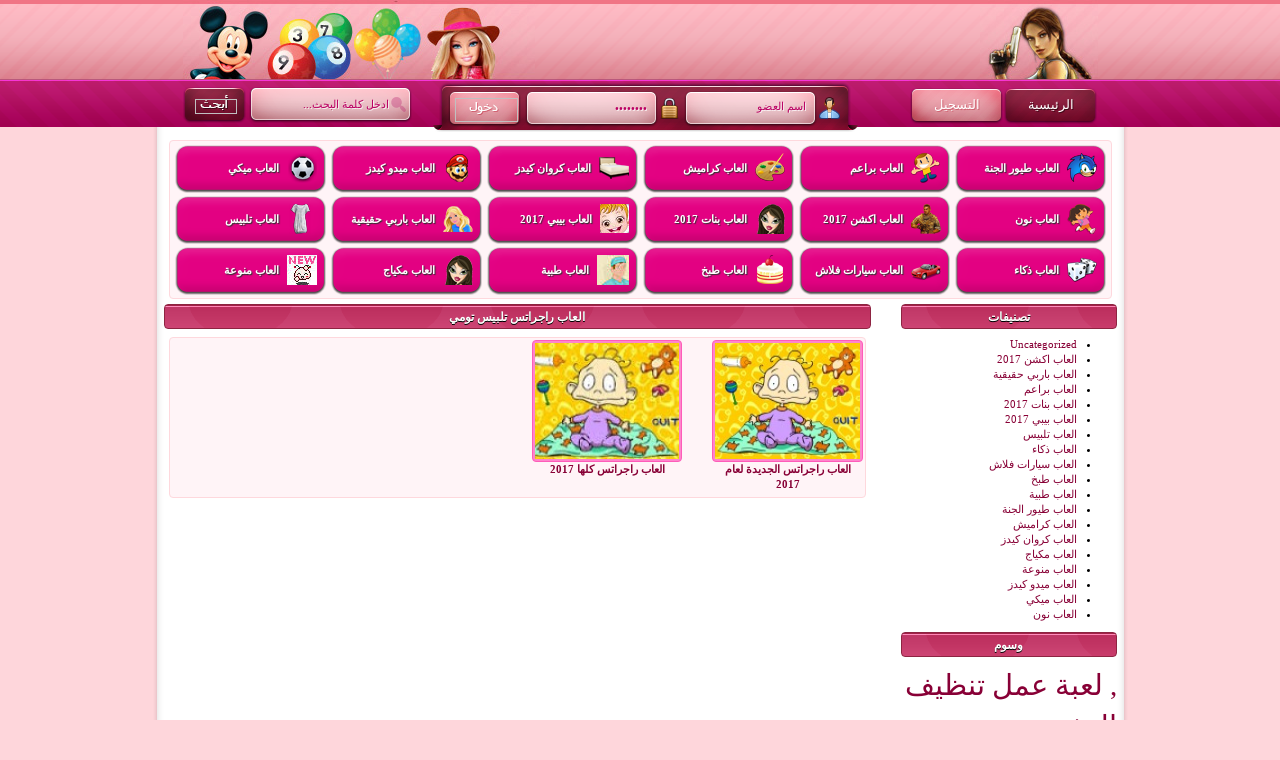

--- FILE ---
content_type: text/html; charset=UTF-8
request_url: https://toyoraljanahgames.com/tag/alaaab-ragrats-tlbys-tomy
body_size: 46756
content:
<!DOCTYPE html>
<html dir="rtl" lang="ar">
<head>
	<meta charset="UTF-8">
	<meta name="viewport" content="initial-scale=1.0, width=device-width">
	<title>العاب راجراتس تلبيس تومي الأرشيف - العاب طيور الجنه</title>
	<meta name='robots' content='index, follow, max-image-preview:large, max-snippet:-1, max-video-preview:-1' />

	<!-- This site is optimized with the Yoast SEO plugin v19.7.1 - https://yoast.com/wordpress/plugins/seo/ -->
	<link rel="canonical" href="https://toyoraljanahgames.com/tag/alaaab-ragrats-tlbys-tomy" />
	<meta property="og:locale" content="ar_AR" />
	<meta property="og:type" content="article" />
	<meta property="og:title" content="العاب راجراتس تلبيس تومي الأرشيف - العاب طيور الجنه" />
	<meta property="og:url" content="https://toyoraljanahgames.com/tag/alaaab-ragrats-tlbys-tomy" />
	<meta property="og:site_name" content="العاب طيور الجنه" />
	<meta name="twitter:card" content="summary_large_image" />
	<script type="application/ld+json" class="yoast-schema-graph">{"@context":"https://schema.org","@graph":[{"@type":"CollectionPage","@id":"https://toyoraljanahgames.com/tag/alaaab-ragrats-tlbys-tomy","url":"https://toyoraljanahgames.com/tag/alaaab-ragrats-tlbys-tomy","name":"العاب راجراتس تلبيس تومي الأرشيف - العاب طيور الجنه","isPartOf":{"@id":"https://toyoraljanahgames.com/#website"},"breadcrumb":{"@id":"https://toyoraljanahgames.com/tag/alaaab-ragrats-tlbys-tomy#breadcrumb"},"inLanguage":"ar"},{"@type":"BreadcrumbList","@id":"https://toyoraljanahgames.com/tag/alaaab-ragrats-tlbys-tomy#breadcrumb","itemListElement":[{"@type":"ListItem","position":1,"name":"الرئيسية","item":"https://toyoraljanahgames.com/"},{"@type":"ListItem","position":2,"name":"العاب راجراتس تلبيس تومي"}]},{"@type":"WebSite","@id":"https://toyoraljanahgames.com/#website","url":"https://toyoraljanahgames.com/","name":"العاب طيور الجنه","description":"","potentialAction":[{"@type":"SearchAction","target":{"@type":"EntryPoint","urlTemplate":"https://toyoraljanahgames.com/?s={search_term_string}"},"query-input":"required name=search_term_string"}],"inLanguage":"ar"}]}</script>
	<!-- / Yoast SEO plugin. -->


<link rel="alternate" type="application/rss+xml" title="العاب طيور الجنه &laquo; العاب راجراتس تلبيس تومي خلاصة الوسوم" href="https://toyoraljanahgames.com/tag/alaaab-ragrats-tlbys-tomy/feed" />
<style id='wp-img-auto-sizes-contain-inline-css' type='text/css'>
img:is([sizes=auto i],[sizes^="auto," i]){contain-intrinsic-size:3000px 1500px}
/*# sourceURL=wp-img-auto-sizes-contain-inline-css */
</style>
<style id='wp-emoji-styles-inline-css' type='text/css'>

	img.wp-smiley, img.emoji {
		display: inline !important;
		border: none !important;
		box-shadow: none !important;
		height: 1em !important;
		width: 1em !important;
		margin: 0 0.07em !important;
		vertical-align: -0.1em !important;
		background: none !important;
		padding: 0 !important;
	}
/*# sourceURL=wp-emoji-styles-inline-css */
</style>
<style id='wp-block-library-inline-css' type='text/css'>
:root{--wp-block-synced-color:#7a00df;--wp-block-synced-color--rgb:122,0,223;--wp-bound-block-color:var(--wp-block-synced-color);--wp-editor-canvas-background:#ddd;--wp-admin-theme-color:#007cba;--wp-admin-theme-color--rgb:0,124,186;--wp-admin-theme-color-darker-10:#006ba1;--wp-admin-theme-color-darker-10--rgb:0,107,160.5;--wp-admin-theme-color-darker-20:#005a87;--wp-admin-theme-color-darker-20--rgb:0,90,135;--wp-admin-border-width-focus:2px}@media (min-resolution:192dpi){:root{--wp-admin-border-width-focus:1.5px}}.wp-element-button{cursor:pointer}:root .has-very-light-gray-background-color{background-color:#eee}:root .has-very-dark-gray-background-color{background-color:#313131}:root .has-very-light-gray-color{color:#eee}:root .has-very-dark-gray-color{color:#313131}:root .has-vivid-green-cyan-to-vivid-cyan-blue-gradient-background{background:linear-gradient(135deg,#00d084,#0693e3)}:root .has-purple-crush-gradient-background{background:linear-gradient(135deg,#34e2e4,#4721fb 50%,#ab1dfe)}:root .has-hazy-dawn-gradient-background{background:linear-gradient(135deg,#faaca8,#dad0ec)}:root .has-subdued-olive-gradient-background{background:linear-gradient(135deg,#fafae1,#67a671)}:root .has-atomic-cream-gradient-background{background:linear-gradient(135deg,#fdd79a,#004a59)}:root .has-nightshade-gradient-background{background:linear-gradient(135deg,#330968,#31cdcf)}:root .has-midnight-gradient-background{background:linear-gradient(135deg,#020381,#2874fc)}:root{--wp--preset--font-size--normal:16px;--wp--preset--font-size--huge:42px}.has-regular-font-size{font-size:1em}.has-larger-font-size{font-size:2.625em}.has-normal-font-size{font-size:var(--wp--preset--font-size--normal)}.has-huge-font-size{font-size:var(--wp--preset--font-size--huge)}.has-text-align-center{text-align:center}.has-text-align-left{text-align:left}.has-text-align-right{text-align:right}.has-fit-text{white-space:nowrap!important}#end-resizable-editor-section{display:none}.aligncenter{clear:both}.items-justified-left{justify-content:flex-start}.items-justified-center{justify-content:center}.items-justified-right{justify-content:flex-end}.items-justified-space-between{justify-content:space-between}.screen-reader-text{border:0;clip-path:inset(50%);height:1px;margin:-1px;overflow:hidden;padding:0;position:absolute;width:1px;word-wrap:normal!important}.screen-reader-text:focus{background-color:#ddd;clip-path:none;color:#444;display:block;font-size:1em;height:auto;left:5px;line-height:normal;padding:15px 23px 14px;text-decoration:none;top:5px;width:auto;z-index:100000}html :where(.has-border-color){border-style:solid}html :where([style*=border-top-color]){border-top-style:solid}html :where([style*=border-right-color]){border-right-style:solid}html :where([style*=border-bottom-color]){border-bottom-style:solid}html :where([style*=border-left-color]){border-left-style:solid}html :where([style*=border-width]){border-style:solid}html :where([style*=border-top-width]){border-top-style:solid}html :where([style*=border-right-width]){border-right-style:solid}html :where([style*=border-bottom-width]){border-bottom-style:solid}html :where([style*=border-left-width]){border-left-style:solid}html :where(img[class*=wp-image-]){height:auto;max-width:100%}:where(figure){margin:0 0 1em}html :where(.is-position-sticky){--wp-admin--admin-bar--position-offset:var(--wp-admin--admin-bar--height,0px)}@media screen and (max-width:600px){html :where(.is-position-sticky){--wp-admin--admin-bar--position-offset:0px}}

/*# sourceURL=wp-block-library-inline-css */
</style><style id='global-styles-inline-css' type='text/css'>
:root{--wp--preset--aspect-ratio--square: 1;--wp--preset--aspect-ratio--4-3: 4/3;--wp--preset--aspect-ratio--3-4: 3/4;--wp--preset--aspect-ratio--3-2: 3/2;--wp--preset--aspect-ratio--2-3: 2/3;--wp--preset--aspect-ratio--16-9: 16/9;--wp--preset--aspect-ratio--9-16: 9/16;--wp--preset--color--black: #000000;--wp--preset--color--cyan-bluish-gray: #abb8c3;--wp--preset--color--white: #ffffff;--wp--preset--color--pale-pink: #f78da7;--wp--preset--color--vivid-red: #cf2e2e;--wp--preset--color--luminous-vivid-orange: #ff6900;--wp--preset--color--luminous-vivid-amber: #fcb900;--wp--preset--color--light-green-cyan: #7bdcb5;--wp--preset--color--vivid-green-cyan: #00d084;--wp--preset--color--pale-cyan-blue: #8ed1fc;--wp--preset--color--vivid-cyan-blue: #0693e3;--wp--preset--color--vivid-purple: #9b51e0;--wp--preset--gradient--vivid-cyan-blue-to-vivid-purple: linear-gradient(135deg,rgb(6,147,227) 0%,rgb(155,81,224) 100%);--wp--preset--gradient--light-green-cyan-to-vivid-green-cyan: linear-gradient(135deg,rgb(122,220,180) 0%,rgb(0,208,130) 100%);--wp--preset--gradient--luminous-vivid-amber-to-luminous-vivid-orange: linear-gradient(135deg,rgb(252,185,0) 0%,rgb(255,105,0) 100%);--wp--preset--gradient--luminous-vivid-orange-to-vivid-red: linear-gradient(135deg,rgb(255,105,0) 0%,rgb(207,46,46) 100%);--wp--preset--gradient--very-light-gray-to-cyan-bluish-gray: linear-gradient(135deg,rgb(238,238,238) 0%,rgb(169,184,195) 100%);--wp--preset--gradient--cool-to-warm-spectrum: linear-gradient(135deg,rgb(74,234,220) 0%,rgb(151,120,209) 20%,rgb(207,42,186) 40%,rgb(238,44,130) 60%,rgb(251,105,98) 80%,rgb(254,248,76) 100%);--wp--preset--gradient--blush-light-purple: linear-gradient(135deg,rgb(255,206,236) 0%,rgb(152,150,240) 100%);--wp--preset--gradient--blush-bordeaux: linear-gradient(135deg,rgb(254,205,165) 0%,rgb(254,45,45) 50%,rgb(107,0,62) 100%);--wp--preset--gradient--luminous-dusk: linear-gradient(135deg,rgb(255,203,112) 0%,rgb(199,81,192) 50%,rgb(65,88,208) 100%);--wp--preset--gradient--pale-ocean: linear-gradient(135deg,rgb(255,245,203) 0%,rgb(182,227,212) 50%,rgb(51,167,181) 100%);--wp--preset--gradient--electric-grass: linear-gradient(135deg,rgb(202,248,128) 0%,rgb(113,206,126) 100%);--wp--preset--gradient--midnight: linear-gradient(135deg,rgb(2,3,129) 0%,rgb(40,116,252) 100%);--wp--preset--font-size--small: 13px;--wp--preset--font-size--medium: 20px;--wp--preset--font-size--large: 36px;--wp--preset--font-size--x-large: 42px;--wp--preset--spacing--20: 0.44rem;--wp--preset--spacing--30: 0.67rem;--wp--preset--spacing--40: 1rem;--wp--preset--spacing--50: 1.5rem;--wp--preset--spacing--60: 2.25rem;--wp--preset--spacing--70: 3.38rem;--wp--preset--spacing--80: 5.06rem;--wp--preset--shadow--natural: 6px 6px 9px rgba(0, 0, 0, 0.2);--wp--preset--shadow--deep: 12px 12px 50px rgba(0, 0, 0, 0.4);--wp--preset--shadow--sharp: 6px 6px 0px rgba(0, 0, 0, 0.2);--wp--preset--shadow--outlined: 6px 6px 0px -3px rgb(255, 255, 255), 6px 6px rgb(0, 0, 0);--wp--preset--shadow--crisp: 6px 6px 0px rgb(0, 0, 0);}:where(.is-layout-flex){gap: 0.5em;}:where(.is-layout-grid){gap: 0.5em;}body .is-layout-flex{display: flex;}.is-layout-flex{flex-wrap: wrap;align-items: center;}.is-layout-flex > :is(*, div){margin: 0;}body .is-layout-grid{display: grid;}.is-layout-grid > :is(*, div){margin: 0;}:where(.wp-block-columns.is-layout-flex){gap: 2em;}:where(.wp-block-columns.is-layout-grid){gap: 2em;}:where(.wp-block-post-template.is-layout-flex){gap: 1.25em;}:where(.wp-block-post-template.is-layout-grid){gap: 1.25em;}.has-black-color{color: var(--wp--preset--color--black) !important;}.has-cyan-bluish-gray-color{color: var(--wp--preset--color--cyan-bluish-gray) !important;}.has-white-color{color: var(--wp--preset--color--white) !important;}.has-pale-pink-color{color: var(--wp--preset--color--pale-pink) !important;}.has-vivid-red-color{color: var(--wp--preset--color--vivid-red) !important;}.has-luminous-vivid-orange-color{color: var(--wp--preset--color--luminous-vivid-orange) !important;}.has-luminous-vivid-amber-color{color: var(--wp--preset--color--luminous-vivid-amber) !important;}.has-light-green-cyan-color{color: var(--wp--preset--color--light-green-cyan) !important;}.has-vivid-green-cyan-color{color: var(--wp--preset--color--vivid-green-cyan) !important;}.has-pale-cyan-blue-color{color: var(--wp--preset--color--pale-cyan-blue) !important;}.has-vivid-cyan-blue-color{color: var(--wp--preset--color--vivid-cyan-blue) !important;}.has-vivid-purple-color{color: var(--wp--preset--color--vivid-purple) !important;}.has-black-background-color{background-color: var(--wp--preset--color--black) !important;}.has-cyan-bluish-gray-background-color{background-color: var(--wp--preset--color--cyan-bluish-gray) !important;}.has-white-background-color{background-color: var(--wp--preset--color--white) !important;}.has-pale-pink-background-color{background-color: var(--wp--preset--color--pale-pink) !important;}.has-vivid-red-background-color{background-color: var(--wp--preset--color--vivid-red) !important;}.has-luminous-vivid-orange-background-color{background-color: var(--wp--preset--color--luminous-vivid-orange) !important;}.has-luminous-vivid-amber-background-color{background-color: var(--wp--preset--color--luminous-vivid-amber) !important;}.has-light-green-cyan-background-color{background-color: var(--wp--preset--color--light-green-cyan) !important;}.has-vivid-green-cyan-background-color{background-color: var(--wp--preset--color--vivid-green-cyan) !important;}.has-pale-cyan-blue-background-color{background-color: var(--wp--preset--color--pale-cyan-blue) !important;}.has-vivid-cyan-blue-background-color{background-color: var(--wp--preset--color--vivid-cyan-blue) !important;}.has-vivid-purple-background-color{background-color: var(--wp--preset--color--vivid-purple) !important;}.has-black-border-color{border-color: var(--wp--preset--color--black) !important;}.has-cyan-bluish-gray-border-color{border-color: var(--wp--preset--color--cyan-bluish-gray) !important;}.has-white-border-color{border-color: var(--wp--preset--color--white) !important;}.has-pale-pink-border-color{border-color: var(--wp--preset--color--pale-pink) !important;}.has-vivid-red-border-color{border-color: var(--wp--preset--color--vivid-red) !important;}.has-luminous-vivid-orange-border-color{border-color: var(--wp--preset--color--luminous-vivid-orange) !important;}.has-luminous-vivid-amber-border-color{border-color: var(--wp--preset--color--luminous-vivid-amber) !important;}.has-light-green-cyan-border-color{border-color: var(--wp--preset--color--light-green-cyan) !important;}.has-vivid-green-cyan-border-color{border-color: var(--wp--preset--color--vivid-green-cyan) !important;}.has-pale-cyan-blue-border-color{border-color: var(--wp--preset--color--pale-cyan-blue) !important;}.has-vivid-cyan-blue-border-color{border-color: var(--wp--preset--color--vivid-cyan-blue) !important;}.has-vivid-purple-border-color{border-color: var(--wp--preset--color--vivid-purple) !important;}.has-vivid-cyan-blue-to-vivid-purple-gradient-background{background: var(--wp--preset--gradient--vivid-cyan-blue-to-vivid-purple) !important;}.has-light-green-cyan-to-vivid-green-cyan-gradient-background{background: var(--wp--preset--gradient--light-green-cyan-to-vivid-green-cyan) !important;}.has-luminous-vivid-amber-to-luminous-vivid-orange-gradient-background{background: var(--wp--preset--gradient--luminous-vivid-amber-to-luminous-vivid-orange) !important;}.has-luminous-vivid-orange-to-vivid-red-gradient-background{background: var(--wp--preset--gradient--luminous-vivid-orange-to-vivid-red) !important;}.has-very-light-gray-to-cyan-bluish-gray-gradient-background{background: var(--wp--preset--gradient--very-light-gray-to-cyan-bluish-gray) !important;}.has-cool-to-warm-spectrum-gradient-background{background: var(--wp--preset--gradient--cool-to-warm-spectrum) !important;}.has-blush-light-purple-gradient-background{background: var(--wp--preset--gradient--blush-light-purple) !important;}.has-blush-bordeaux-gradient-background{background: var(--wp--preset--gradient--blush-bordeaux) !important;}.has-luminous-dusk-gradient-background{background: var(--wp--preset--gradient--luminous-dusk) !important;}.has-pale-ocean-gradient-background{background: var(--wp--preset--gradient--pale-ocean) !important;}.has-electric-grass-gradient-background{background: var(--wp--preset--gradient--electric-grass) !important;}.has-midnight-gradient-background{background: var(--wp--preset--gradient--midnight) !important;}.has-small-font-size{font-size: var(--wp--preset--font-size--small) !important;}.has-medium-font-size{font-size: var(--wp--preset--font-size--medium) !important;}.has-large-font-size{font-size: var(--wp--preset--font-size--large) !important;}.has-x-large-font-size{font-size: var(--wp--preset--font-size--x-large) !important;}
/*# sourceURL=global-styles-inline-css */
</style>

<style id='classic-theme-styles-inline-css' type='text/css'>
/*! This file is auto-generated */
.wp-block-button__link{color:#fff;background-color:#32373c;border-radius:9999px;box-shadow:none;text-decoration:none;padding:calc(.667em + 2px) calc(1.333em + 2px);font-size:1.125em}.wp-block-file__button{background:#32373c;color:#fff;text-decoration:none}
/*# sourceURL=/wp-includes/css/classic-themes.min.css */
</style>
<link rel='stylesheet' id='toyoraljanahgames-css' href='https://toyoraljanahgames.com/wp-content/themes/toyoraljanahgames/style.css?ver=6.9' type='text/css' media='all' />
<link rel="https://api.w.org/" href="https://toyoraljanahgames.com/wp-json/" /><link rel="alternate" title="JSON" type="application/json" href="https://toyoraljanahgames.com/wp-json/wp/v2/tags/7321" /><link rel="EditURI" type="application/rsd+xml" title="RSD" href="https://toyoraljanahgames.com/xmlrpc.php?rsd" />
<meta name="generator" content="WordPress 6.9" />
	<link rel="shortcut icon" href="https://toyoraljanahgames.com/wp-content/themes/toyoraljanahgames/images/favicon.png" type="image/png">
</head>
<body class="rtl archive tag tag-alaaab-ragrats-tlbys-tomy tag-7321 wp-theme-toyoraljanahgames">
<div class="container">
	<div class="row">
		<div class="col-sm-12 ">
			<div class="col-sm-12">
				<div class="bg-header-right">
					<div class="bg-header-left"></div>
				</div>
			</div>
			<div class="clear"></div>
			<div class="row ">
				<div class="col-sm-9 col-xs-12 ">
					<div class="col-sm-4 col-xs-12 "> 
						<a rel="nofollow" href="/" class="homebu pull-right headlink">الرئيسية</a>
						<a rel="nofollow" href="#" class="regbu pull-right headlink">التسجيل</a>
					</div>
					<div class="col-sm-8 col-xs-12">
						<div class="logins">
							<form action="/" method="post">
								<input name="username" type="text" class="inputtxt" id="username" value="اسم العضو" onclick="this.value='';" onblur="this.value=!this.value?'اسم العضو':this.value;"/>
								<input name="password" type="password" value="password" onclick="this.value='';" onblur="this.value=!this.value?'password':this.value;" class="inputtxt" id="password"/>
								<input type="image" value=""  id="loginbutton"/>
							</form>
						</div>
					</div>
				</div>
				<div class="col-sm-3 col-xs-12 ">
					<div class="col-sm-12 col-xs-12">
						<div id="Searchin">
							<form id="search" action="/" method="get">
								<input name="s" class="inputtxt" id="searchtxt" value="ادخل كلمة البحث..." onclick="this.value='';" onblur="this.value=!this.value?'ادخل كلمة البحث...':this.value;"/>
								<input type="image" value="" id="searchbutton"/>
							</form>
						</div>
					</div>
				</div>
			</div>
		</div>
	</div>
	<div class="row">
		<div id="Contentt">
			<div id="ContentRBG">
				<div id="contentbg">
					<div id="main">
						<div class="content_box category-list">
							<a class="cat" title="العاب طيور الجنة" href="/animals-games">
							<img style="float: right;margin-right: 12px;margin-top: 10px;" src="https://toyoraljanahgames.com/wp-content/themes/toyoraljanahgames/images/cat/10.png" alt="">
							<span style="float: right;margin-top: 18px;margin-right: 8px;">العاب طيور الجنة</span>
							</a>
							<a class="cat" title="العاب براعم" href="/children-games">
							<img style="float: right;margin-right: 12px;margin-top: 10px;" src="https://toyoraljanahgames.com/wp-content/themes/toyoraljanahgames/images/cat/2.png" alt="">
							<span style="float: right;margin-top: 18px;margin-right: 8px;">العاب براعم</span>
							</a>
							<a class="cat" title="العاب كراميش" href="/coloring-games">
							<img style="float: right;margin-right: 12px;margin-top: 10px;" src="https://toyoraljanahgames.com/wp-content/themes/toyoraljanahgames/images/cat/9.png" alt="">
							<span style="float: right;margin-top: 18px;margin-right: 8px;">العاب كراميش</span>
							</a>
							<a class="cat" title="العاب كروان كيدز" href="/decor-games">
							<img style="float: right;margin-right: 12px;margin-top: 10px;" src="https://toyoraljanahgames.com/wp-content/themes/toyoraljanahgames/images/cat/11.png" alt="">
							<span style="float: right;margin-top: 18px;margin-right: 8px;">العاب كروان كيدز</span>
							</a>
							<a class="cat" title="العاب ميدو كيدز" href="/adventure-games">
							<img style="float: right;margin-right: 12px;margin-top: 10px;" src="https://toyoraljanahgames.com/wp-content/themes/toyoraljanahgames/images/cat/15.png" alt="">
							<span style="float: right;margin-top: 18px;margin-right: 8px;">العاب ميدو كيدز</span>
							</a>
							<a class="cat" title="العاب ميكي" href="/sport-games">
							<img style="float: right;margin-right: 12px;margin-top: 10px;" src="https://toyoraljanahgames.com/wp-content/themes/toyoraljanahgames/images/cat/12.png" alt="">
							<span style="float: right;margin-top: 18px;margin-right: 8px;">العاب ميكي</span>
							</a>
							<a class="cat" title="العاب نون" href="/dora-games">
							<img style="float: right;margin-right: 12px;margin-top: 10px;" src="https://toyoraljanahgames.com/wp-content/themes/toyoraljanahgames/images/cat/6.png" alt="">
							<span style="float: right;margin-top: 18px;margin-right: 8px;">العاب نون</span>
							</a>
							<a class="cat" title=" العاب اكشن 2017" href="/action-games">
							<img style="float: right;margin-right: 12px;margin-top: 10px;" src="https://toyoraljanahgames.com/wp-content/themes/toyoraljanahgames/images/cat/3.png" alt="">
							<span style="float: right;margin-top: 18px;margin-right: 8px;"> العاب اكشن 2017</span>
							</a>
							<a class="cat" title=" العاب بنات 2017" href="/new-girls-games">
							<img style="float: right;margin-right: 12px;margin-top: 10px;" src="https://toyoraljanahgames.com/wp-content/themes/toyoraljanahgames/images/cat/5.png" alt="">
							<span style="float: right;margin-top: 18px;margin-right: 8px;"> العاب بنات 2017</span>
							</a>
							<a class="cat" title=" العاب بيبي 2017" href="/baby-hazel-games">
							<img style="float: right;margin-right: 12px;margin-top: 10px;" src="https://toyoraljanahgames.com/wp-content/themes/toyoraljanahgames/images/cat/7.png" alt="">
							<span style="float: right;margin-top: 18px;margin-right: 8px;"> العاب بيبي 2017</span>
							</a>
							<a class="cat" title="العاب باربي حقيقية" href="/barbie-games-real">
							<img style="float: right;margin-right: 12px;margin-top: 10px;" src="https://toyoraljanahgames.com/wp-content/themes/toyoraljanahgames/images/cat/4.png" alt="">
							<span style="float: right;margin-top: 18px;margin-right: 8px;">العاب باربي حقيقية</span>
							</a>
							<a class="cat" title="العاب تلبيس" href="/jeux-games">
							<img style="float: right;margin-right: 12px;margin-top: 10px;" src="https://toyoraljanahgames.com/wp-content/themes/toyoraljanahgames/images/cat/8.png" alt="">
							<span style="float: right;margin-top: 18px;margin-right: 8px;">العاب تلبيس</span>
							</a>
							<a class="cat" title="العاب ذكاء" href="/intelligence-games">
							<img style="float: right;margin-right: 12px;margin-top: 10px;" src="https://toyoraljanahgames.com/wp-content/themes/toyoraljanahgames/images/cat/1.png" alt="">
							<span style="float: right;margin-top: 18px;margin-right: 8px;">العاب ذكاء</span>
							</a>
							<a class="cat" title="العاب سيارات فلاش" href="/cars-games">
							<img style="float: right;margin-right: 12px;margin-top: 10px;" src="https://toyoraljanahgames.com/wp-content/themes/toyoraljanahgames/images/cat/18.png" alt="">
							<span style="float: right;margin-top: 18px;margin-right: 8px;">العاب سيارات فلاش</span>
							</a>
							<a class="cat" title="العاب طبخ" href="/cooking-games">
							<img style="float: right;margin-right: 12px;margin-top: 10px;" src="https://toyoraljanahgames.com/wp-content/themes/toyoraljanahgames/images/cat/13.png" alt="">
							<span style="float: right;margin-top: 18px;margin-right: 8px;">العاب طبخ</span>
							</a>
							<a class="cat" title="العاب طبية" href="/medical-games">
							<img style="float: right;margin-right: 12px;margin-top: 10px;" src="https://toyoraljanahgames.com/wp-content/themes/toyoraljanahgames/images/cat/14.png" alt="">
							<span style="float: right;margin-top: 18px;margin-right: 8px;">العاب طبية</span>
							</a>
							<a class="cat" title="العاب مكياج" href="/makeup-games">
							<img style="float: right;margin-right: 12px;margin-top: 10px;" src="https://toyoraljanahgames.com/wp-content/themes/toyoraljanahgames/images/cat/16.png" alt="">
							<span style="float: right;margin-top: 18px;margin-right: 8px;">العاب مكياج</span>
							</a>
							<a class="cat" title="العاب منوعة" href="/miscellaneous-games">
							<img style="float: right;margin-right: 12px;margin-top: 10px;" src="https://toyoraljanahgames.com/wp-content/themes/toyoraljanahgames/images/cat/17.png" alt="">
							<span style="float: right;margin-top: 18px;margin-right: 8px;">العاب منوعة</span>
							</a>
						</div>
						<div class="row">
	<div class="col-sm-3">
		<div id="categories-2" class="widget widget_categories"><h3 class="widget-title">تصنيفات</h3>
			<ul>
					<li class="cat-item cat-item-1"><a href="https://toyoraljanahgames.com/uncategorized">Uncategorized</a>
</li>
	<li class="cat-item cat-item-18"><a href="https://toyoraljanahgames.com/action-games">العاب اكشن 2017</a>
</li>
	<li class="cat-item cat-item-41"><a href="https://toyoraljanahgames.com/barbie-games-real">العاب باربي حقيقية</a>
</li>
	<li class="cat-item cat-item-69"><a href="https://toyoraljanahgames.com/children-games">العاب براعم</a>
</li>
	<li class="cat-item cat-item-49"><a href="https://toyoraljanahgames.com/new-girls-games">العاب بنات 2017</a>
</li>
	<li class="cat-item cat-item-107"><a href="https://toyoraljanahgames.com/baby-hazel-games">العاب بيبي 2017</a>
</li>
	<li class="cat-item cat-item-57"><a href="https://toyoraljanahgames.com/jeux-games">العاب تلبيس</a>
</li>
	<li class="cat-item cat-item-142"><a href="https://toyoraljanahgames.com/intelligence-games">العاب ذكاء</a>
</li>
	<li class="cat-item cat-item-167"><a href="https://toyoraljanahgames.com/cars-games">العاب سيارات فلاش</a>
</li>
	<li class="cat-item cat-item-1067"><a href="https://toyoraljanahgames.com/cooking-games">العاب طبخ</a>
</li>
	<li class="cat-item cat-item-138"><a href="https://toyoraljanahgames.com/medical-games">العاب طبية</a>
</li>
	<li class="cat-item cat-item-2"><a href="https://toyoraljanahgames.com/animals-games">العاب طيور الجنة</a>
</li>
	<li class="cat-item cat-item-85"><a href="https://toyoraljanahgames.com/coloring-games">العاب كراميش</a>
</li>
	<li class="cat-item cat-item-1306"><a href="https://toyoraljanahgames.com/decor-games">العاب كروان كيدز</a>
</li>
	<li class="cat-item cat-item-154"><a href="https://toyoraljanahgames.com/makeup-games">العاب مكياج</a>
</li>
	<li class="cat-item cat-item-10"><a href="https://toyoraljanahgames.com/miscellaneous-games">العاب منوعة</a>
</li>
	<li class="cat-item cat-item-600"><a href="https://toyoraljanahgames.com/adventure-games">العاب ميدو كيدز</a>
</li>
	<li class="cat-item cat-item-92"><a href="https://toyoraljanahgames.com/sport-games">العاب ميكي</a>
</li>
	<li class="cat-item cat-item-26"><a href="https://toyoraljanahgames.com/dora-games">العاب نون</a>
</li>
			</ul>

			</div><div id="tag_cloud-2" class="widget widget_tag_cloud"><h3 class="widget-title">وسوم</h3><div class="tagcloud"><a href="https://toyoraljanahgames.com/tag/laab-aaml-tnthyf-albshr" class="tag-cloud-link tag-link-2537 tag-link-position-1" style="font-size: 22pt;" aria-label=", لعبة عمل تنظيف البشرة (35 عنصر)">, لعبة عمل تنظيف البشرة</a>
<a href="https://toyoraljanahgames.com/tag/alaaab" class="tag-cloud-link tag-link-11949 tag-link-position-2" style="font-size: 13.737704918033pt;" aria-label="العاب (15 عنصر)">العاب</a>
<a href="https://toyoraljanahgames.com/tag/alaaab-atfal" class="tag-cloud-link tag-link-10216 tag-link-position-3" style="font-size: 9.1475409836066pt;" aria-label="العاب اطفال (9 عناصر)">العاب اطفال</a>
<a href="https://toyoraljanahgames.com/tag/alaaab-bnat" class="tag-cloud-link tag-link-11946 tag-link-position-4" style="font-size: 17.868852459016pt;" aria-label="العاب بنات (23 عنصر)">العاب بنات</a>
<a href="https://toyoraljanahgames.com/tag/alaaab-byby-hazl-algdyd" class="tag-cloud-link tag-link-3257 tag-link-position-5" style="font-size: 13.737704918033pt;" aria-label="العاب بيبي هازل الجديدة (15 عنصر)">العاب بيبي هازل الجديدة</a>
<a href="https://toyoraljanahgames.com/tag/alaaab-byby-hazl-fy-almdrs" class="tag-cloud-link tag-link-898 tag-link-position-6" style="font-size: 8pt;" aria-label="العاب بيبي هازل في المدرسة (8 عناصر)">العاب بيبي هازل في المدرسة</a>
<a href="https://toyoraljanahgames.com/tag/alaaab-byby-hazl-klha" class="tag-cloud-link tag-link-897 tag-link-position-7" style="font-size: 13.27868852459pt;" aria-label="العاب بيبي هازل كلها (14 عنصر)">العاب بيبي هازل كلها</a>
<a href="https://toyoraljanahgames.com/tag/alaaab-tlbys-anglyna-goly" class="tag-cloud-link tag-link-919 tag-link-position-8" style="font-size: 8pt;" aria-label="العاب تلبيس انجلينا جولي (8 عناصر)">العاب تلبيس انجلينا جولي</a>
<a href="https://toyoraljanahgames.com/tag/alaaab-tlbys-bnat" class="tag-cloud-link tag-link-11 tag-link-position-9" style="font-size: 10.065573770492pt;" aria-label="العاب تلبيس بنات (10 عناصر)">العاب تلبيس بنات</a>
<a href="https://toyoraljanahgames.com/tag/alaaab-sbong-bob" class="tag-cloud-link tag-link-7345 tag-link-position-10" style="font-size: 10.065573770492pt;" aria-label="العاب سبونج بوب (10 عناصر)">العاب سبونج بوب</a>
<a href="https://toyoraljanahgames.com/tag/alaaab-sbong-bob-skoyr-bants" class="tag-cloud-link tag-link-664 tag-link-position-11" style="font-size: 8pt;" aria-label="العاب سبونج بوب سكوير بانتس (8 عناصر)">العاب سبونج بوب سكوير بانتس</a>
<a href="https://toyoraljanahgames.com/tag/alaaab-sbong-bob-obsyt" class="tag-cloud-link tag-link-666 tag-link-position-12" style="font-size: 9.1475409836066pt;" aria-label="العاب سبونج بوب وبسيط (9 عناصر)">العاب سبونج بوب وبسيط</a>
<a href="https://toyoraljanahgames.com/tag/alaaab-syarat" class="tag-cloud-link tag-link-9319 tag-link-position-13" style="font-size: 10.983606557377pt;" aria-label="العاب سيارات (11 عنصر)">العاب سيارات</a>
<a href="https://toyoraljanahgames.com/tag/alaaab-sbaya" class="tag-cloud-link tag-link-14034 tag-link-position-14" style="font-size: 10.983606557377pt;" aria-label="العاب صبايا (11 عنصر)">العاب صبايا</a>
<a href="https://toyoraljanahgames.com/tag/alaaab-tbkh" class="tag-cloud-link tag-link-6750 tag-link-position-15" style="font-size: 13.27868852459pt;" aria-label="العاب طبخ (14 عنصر)">العاب طبخ</a>
<a href="https://toyoraljanahgames.com/tag/alaaab-tbkh-bnat" class="tag-cloud-link tag-link-2832 tag-link-position-16" style="font-size: 9.1475409836066pt;" aria-label="العاب طبخ بنات (9 عناصر)">العاب طبخ بنات</a>
<a href="https://toyoraljanahgames.com/tag/alaaab-tbkh-dora" class="tag-cloud-link tag-link-7589 tag-link-position-17" style="font-size: 8pt;" aria-label="العاب طبخ دورا (8 عناصر)">العاب طبخ دورا</a>
<a href="https://toyoraljanahgames.com/tag/alaaab-tbkh-sar" class="tag-cloud-link tag-link-6014 tag-link-position-18" style="font-size: 9.1475409836066pt;" aria-label="العاب طبخ سارة (9 عناصر)">العاب طبخ سارة</a>
<a href="https://toyoraljanahgames.com/tag/alaaab-flash" class="tag-cloud-link tag-link-10215 tag-link-position-19" style="font-size: 12.590163934426pt;" aria-label="العاب فلاش (13 عنصر)">العاب فلاش</a>
<a href="https://toyoraljanahgames.com/tag/alaaab-myk-ab-oks-shaar" class="tag-cloud-link tag-link-7599 tag-link-position-20" style="font-size: 8pt;" aria-label="العاب ميك اب وقص شعر (8 عناصر)">العاب ميك اب وقص شعر</a>
<a href="https://toyoraljanahgames.com/tag/laab" class="tag-cloud-link tag-link-13557 tag-link-position-21" style="font-size: 10.065573770492pt;" aria-label="لعبة (10 عناصر)">لعبة</a>
<a href="https://toyoraljanahgames.com/tag/laab-albyby-hazl" class="tag-cloud-link tag-link-5213 tag-link-position-22" style="font-size: 8pt;" aria-label="لعبة البيبي هازل (8 عناصر)">لعبة البيبي هازل</a>
<a href="https://toyoraljanahgames.com/tag/laab-albyby-hazl-fy-almdrs" class="tag-cloud-link tag-link-1683 tag-link-position-23" style="font-size: 10.065573770492pt;" aria-label="لعبة البيبي هازل في المدرسة (10 عناصر)">لعبة البيبي هازل في المدرسة</a>
<a href="https://toyoraljanahgames.com/tag/laab-albyby-hazl-fy-almtbkh" class="tag-cloud-link tag-link-1956 tag-link-position-24" style="font-size: 9.1475409836066pt;" aria-label="لعبة البيبي هازل في المطبخ (9 عناصر)">لعبة البيبي هازل في المطبخ</a>
<a href="https://toyoraljanahgames.com/tag/laab-albyby-hazl-fy-aayd-alhb" class="tag-cloud-link tag-link-1681 tag-link-position-25" style="font-size: 9.1475409836066pt;" aria-label="لعبة البيبي هازل في عيد الحب (9 عناصر)">لعبة البيبي هازل في عيد الحب</a>
<a href="https://toyoraljanahgames.com/tag/laab-byby-hazl-algdyd" class="tag-cloud-link tag-link-1863 tag-link-position-26" style="font-size: 9.1475409836066pt;" aria-label="لعبة بيبي هازل الجديدة (9 عناصر)">لعبة بيبي هازل الجديدة</a>
<a href="https://toyoraljanahgames.com/tag/laab-byby-hazl-fy-alhdan" class="tag-cloud-link tag-link-110 tag-link-position-27" style="font-size: 8pt;" aria-label="لعبة بيبي هازل في الحضانة (8 عناصر)">لعبة بيبي هازل في الحضانة</a>
<a href="https://toyoraljanahgames.com/tag/laab-tlbys-alkt-alnatk-angyla" class="tag-cloud-link tag-link-910 tag-link-position-28" style="font-size: 8pt;" aria-label="لعبة تلبيس القطة الناطقة انجيلا (8 عناصر)">لعبة تلبيس القطة الناطقة انجيلا</a>
<a href="https://toyoraljanahgames.com/tag/laab-tlbys-barby" class="tag-cloud-link tag-link-122 tag-link-position-29" style="font-size: 10.065573770492pt;" aria-label="لعبة تلبيس باربي (10 عناصر)">لعبة تلبيس باربي</a>
<a href="https://toyoraljanahgames.com/tag/laab-tlbys-barby-algmyl" class="tag-cloud-link tag-link-125 tag-link-position-30" style="font-size: 8pt;" aria-label="لعبة تلبيس باربي الجميلة (8 عناصر)">لعبة تلبيس باربي الجميلة</a>
<a href="https://toyoraljanahgames.com/tag/laab-tlbys-barby-alhaml" class="tag-cloud-link tag-link-1636 tag-link-position-31" style="font-size: 11.672131147541pt;" aria-label="لعبة تلبيس باربي الحامل (12 عنصر)">لعبة تلبيس باربي الحامل</a>
<a href="https://toyoraljanahgames.com/tag/laab-tlbys-barby-alhndy" class="tag-cloud-link tag-link-3828 tag-link-position-32" style="font-size: 10.983606557377pt;" aria-label="لعبة تلبيس باربي الهندية (11 عنصر)">لعبة تلبيس باربي الهندية</a>
<a href="https://toyoraljanahgames.com/tag/laab-tlbys-barby-fy-alkly" class="tag-cloud-link tag-link-124 tag-link-position-33" style="font-size: 10.983606557377pt;" aria-label="لعبة تلبيس باربي في الكلية (11 عنصر)">لعبة تلبيس باربي في الكلية</a>
<a href="https://toyoraljanahgames.com/tag/laab-tlbys-barby-fy-almdrs" class="tag-cloud-link tag-link-1085 tag-link-position-34" style="font-size: 11.672131147541pt;" aria-label="لعبة تلبيس باربي في المدرسة (12 عنصر)">لعبة تلبيس باربي في المدرسة</a>
<a href="https://toyoraljanahgames.com/tag/laab-tlbys-barby-omkyag" class="tag-cloud-link tag-link-3029 tag-link-position-35" style="font-size: 10.983606557377pt;" aria-label="لعبة تلبيس باربي ومكياج (11 عنصر)">لعبة تلبيس باربي ومكياج</a>
<a href="https://toyoraljanahgames.com/tag/laab-tlbys-byby-hazl-alamyr" class="tag-cloud-link tag-link-810 tag-link-position-36" style="font-size: 15.114754098361pt;" aria-label="لعبة تلبيس بيبي هازل الاميرة (17 عنصر)">لعبة تلبيس بيبي هازل الاميرة</a>
<a href="https://toyoraljanahgames.com/tag/laab-tlbys-byby-hazl-algdyd" class="tag-cloud-link tag-link-1906 tag-link-position-37" style="font-size: 11.672131147541pt;" aria-label="لعبة تلبيس بيبي هازل الجديدة (12 عنصر)">لعبة تلبيس بيبي هازل الجديدة</a>
<a href="https://toyoraljanahgames.com/tag/laab-tlbys-byby-hazl-alhndy" class="tag-cloud-link tag-link-1006 tag-link-position-38" style="font-size: 10.065573770492pt;" aria-label="لعبة تلبيس بيبي هازل الهندية (10 عناصر)">لعبة تلبيس بيبي هازل الهندية</a>
<a href="https://toyoraljanahgames.com/tag/laab-tlbys-byby-hazl-fsatyn-gmyl" class="tag-cloud-link tag-link-1002 tag-link-position-39" style="font-size: 8pt;" aria-label="لعبة تلبيس بيبي هازل فساتين جميلة (8 عناصر)">لعبة تلبيس بيبي هازل فساتين جميلة</a>
<a href="https://toyoraljanahgames.com/tag/laab-tom-ogyry-akl-algbn" class="tag-cloud-link tag-link-619 tag-link-position-40" style="font-size: 8pt;" aria-label="لعبة توم وجيري اكل الجبن (8 عناصر)">لعبة توم وجيري اكل الجبن</a>
<a href="https://toyoraljanahgames.com/tag/laab-tom-ogyry-algdyd" class="tag-cloud-link tag-link-144 tag-link-position-41" style="font-size: 8pt;" aria-label="لعبة توم وجيري الجديدة (8 عناصر)">لعبة توم وجيري الجديدة</a>
<a href="https://toyoraljanahgames.com/tag/laab-dora-omozo" class="tag-cloud-link tag-link-2494 tag-link-position-42" style="font-size: 9.1475409836066pt;" aria-label="لعبة دورا وموزو (9 عناصر)">لعبة دورا وموزو</a>
<a href="https://toyoraljanahgames.com/tag/laab-sbong-bob-skoyr-bants" class="tag-cloud-link tag-link-1342 tag-link-position-43" style="font-size: 9.1475409836066pt;" aria-label="لعبة سبونج بوب سكوير بانتس (9 عناصر)">لعبة سبونج بوب سكوير بانتس</a>
<a href="https://toyoraljanahgames.com/tag/laab-aalag-asnan-byby-hazl" class="tag-cloud-link tag-link-118 tag-link-position-44" style="font-size: 9.1475409836066pt;" aria-label="لعبة علاج اسنان بيبي هازل (9 عناصر)">لعبة علاج اسنان بيبي هازل</a>
<a href="https://toyoraljanahgames.com/tag/laab-mkyag-hkyky" class="tag-cloud-link tag-link-205 tag-link-position-45" style="font-size: 8pt;" aria-label="لعبة مكياج حقيقي (8 عناصر)">لعبة مكياج حقيقي</a></div>
</div>	</div>
	<div class="col-sm-9">
		<h1 class="archive-title">العاب راجراتس تلبيس تومي</h1>
		<div class="content_box">
			<div class="row">
				<div class="col-xs-6 col-sm-6 col-md-3 col-lg-3">
	<div class="browse_files_box">
		<a class="men_img" rel="bookmark" title="العاب راجراتس الجديدة لعام 2017" href="https://toyoraljanahgames.com/playgame-2151.html">
		<img src="/wp-content/uploads/files/image/6944.jpg" alt="العاب راجراتس الجديدة لعام 2017" width="150px" height="116px">
		</a>
		<div class="link">
			<a rel="bookmark" title="العاب راجراتس الجديدة لعام 2017" href="https://toyoraljanahgames.com/playgame-2151.html">العاب راجراتس الجديدة لعام 2017</a>
		</div>
	</div>
</div>
<div class="col-xs-6 col-sm-6 col-md-3 col-lg-3">
	<div class="browse_files_box">
		<a class="men_img" rel="bookmark" title="العاب راجراتس كلها 2017" href="https://toyoraljanahgames.com/playgame-832.html">
		<img src="/wp-content/uploads/files/image/9922.jpg" alt="العاب راجراتس كلها 2017" width="150px" height="116px">
		</a>
		<div class="link">
			<a rel="bookmark" title="العاب راجراتس كلها 2017" href="https://toyoraljanahgames.com/playgame-832.html">العاب راجراتس كلها 2017</a>
		</div>
	</div>
</div>
			</div>
		</div>
			</div>
</div>

						<div class="clear"></div>
					</div>
				</div>
			</div>
		</div>
	</div>
</div>
<div id="Footer">
	<div class="container">
		<div class="row">
			<div class="col-sm-12 ">
				<div class="footercopyright">
					<span>بعض الحقوق محفوظة لـ  <a title="العاب 2017 فلاش" href="/">2026ب 2017</a></span>
				</div>
			</div>
		</div>
		<div class="row">
			<div class="col-sm-6 ">
				<div id="sitemap">
					<ul>
						<li><a rel="nofollow" title="الاتصال بأدارة الموقع" href="/">الاتصال بنا</a></li>
						<li><a rel="nofollow" title="" href="/privacy">سياسة الخصوصية</a></li>
					</ul>
				</div>
			</div>
			<div class="col-sm-6 ">
				<div id="followus">
					<ul>
						<li><a href="/rss"><img src="https://toyoraljanahgames.com/wp-content/themes/toyoraljanahgames/images/rss.png" alt="RSS" border="0"/></a></li>
						<li><a rel="nofollow" href="#"><img src="https://toyoraljanahgames.com/wp-content/themes/toyoraljanahgames/images/fkicker.png" alt="fkicker" border="0"/></a></li>
						<li><a rel="nofollow" href="#"><img src="https://toyoraljanahgames.com/wp-content/themes/toyoraljanahgames/images/YouTube.png" alt="YouTube" border="0"/></a></li>
						<li><a rel="nofollow" target="blank" href="#"><img src="https://toyoraljanahgames.com/wp-content/themes/toyoraljanahgames/images/goodleplus.png" alt="goodleplus" border="0"/></a></li>
						<li><a rel="nofollow" target="blank" href="#"><img src="https://toyoraljanahgames.com/wp-content/themes/toyoraljanahgames/images/Twitter.png" alt="Twitter" border="0"/></a></li>
						<li><a rel="nofollow" target="blank" href="#"><img src="https://toyoraljanahgames.com/wp-content/themes/toyoraljanahgames/images/Facebook.png" alt="Facebook" border="0"/></a></li>
					</ul>
				</div>
			</div>
		</div>
	</div>
</div>
<script type="speculationrules">
{"prefetch":[{"source":"document","where":{"and":[{"href_matches":"/*"},{"not":{"href_matches":["/wp-*.php","/wp-admin/*","/wp-content/uploads/*","/wp-content/*","/wp-content/plugins/*","/wp-content/themes/toyoraljanahgames/*","/*\\?(.+)"]}},{"not":{"selector_matches":"a[rel~=\"nofollow\"]"}},{"not":{"selector_matches":".no-prefetch, .no-prefetch a"}}]},"eagerness":"conservative"}]}
</script>
<script id="wp-emoji-settings" type="application/json">
{"baseUrl":"https://s.w.org/images/core/emoji/17.0.2/72x72/","ext":".png","svgUrl":"https://s.w.org/images/core/emoji/17.0.2/svg/","svgExt":".svg","source":{"concatemoji":"https://toyoraljanahgames.com/wp-includes/js/wp-emoji-release.min.js?ver=6.9"}}
</script>
<script type="module">
/* <![CDATA[ */
/*! This file is auto-generated */
const a=JSON.parse(document.getElementById("wp-emoji-settings").textContent),o=(window._wpemojiSettings=a,"wpEmojiSettingsSupports"),s=["flag","emoji"];function i(e){try{var t={supportTests:e,timestamp:(new Date).valueOf()};sessionStorage.setItem(o,JSON.stringify(t))}catch(e){}}function c(e,t,n){e.clearRect(0,0,e.canvas.width,e.canvas.height),e.fillText(t,0,0);t=new Uint32Array(e.getImageData(0,0,e.canvas.width,e.canvas.height).data);e.clearRect(0,0,e.canvas.width,e.canvas.height),e.fillText(n,0,0);const a=new Uint32Array(e.getImageData(0,0,e.canvas.width,e.canvas.height).data);return t.every((e,t)=>e===a[t])}function p(e,t){e.clearRect(0,0,e.canvas.width,e.canvas.height),e.fillText(t,0,0);var n=e.getImageData(16,16,1,1);for(let e=0;e<n.data.length;e++)if(0!==n.data[e])return!1;return!0}function u(e,t,n,a){switch(t){case"flag":return n(e,"\ud83c\udff3\ufe0f\u200d\u26a7\ufe0f","\ud83c\udff3\ufe0f\u200b\u26a7\ufe0f")?!1:!n(e,"\ud83c\udde8\ud83c\uddf6","\ud83c\udde8\u200b\ud83c\uddf6")&&!n(e,"\ud83c\udff4\udb40\udc67\udb40\udc62\udb40\udc65\udb40\udc6e\udb40\udc67\udb40\udc7f","\ud83c\udff4\u200b\udb40\udc67\u200b\udb40\udc62\u200b\udb40\udc65\u200b\udb40\udc6e\u200b\udb40\udc67\u200b\udb40\udc7f");case"emoji":return!a(e,"\ud83e\u1fac8")}return!1}function f(e,t,n,a){let r;const o=(r="undefined"!=typeof WorkerGlobalScope&&self instanceof WorkerGlobalScope?new OffscreenCanvas(300,150):document.createElement("canvas")).getContext("2d",{willReadFrequently:!0}),s=(o.textBaseline="top",o.font="600 32px Arial",{});return e.forEach(e=>{s[e]=t(o,e,n,a)}),s}function r(e){var t=document.createElement("script");t.src=e,t.defer=!0,document.head.appendChild(t)}a.supports={everything:!0,everythingExceptFlag:!0},new Promise(t=>{let n=function(){try{var e=JSON.parse(sessionStorage.getItem(o));if("object"==typeof e&&"number"==typeof e.timestamp&&(new Date).valueOf()<e.timestamp+604800&&"object"==typeof e.supportTests)return e.supportTests}catch(e){}return null}();if(!n){if("undefined"!=typeof Worker&&"undefined"!=typeof OffscreenCanvas&&"undefined"!=typeof URL&&URL.createObjectURL&&"undefined"!=typeof Blob)try{var e="postMessage("+f.toString()+"("+[JSON.stringify(s),u.toString(),c.toString(),p.toString()].join(",")+"));",a=new Blob([e],{type:"text/javascript"});const r=new Worker(URL.createObjectURL(a),{name:"wpTestEmojiSupports"});return void(r.onmessage=e=>{i(n=e.data),r.terminate(),t(n)})}catch(e){}i(n=f(s,u,c,p))}t(n)}).then(e=>{for(const n in e)a.supports[n]=e[n],a.supports.everything=a.supports.everything&&a.supports[n],"flag"!==n&&(a.supports.everythingExceptFlag=a.supports.everythingExceptFlag&&a.supports[n]);var t;a.supports.everythingExceptFlag=a.supports.everythingExceptFlag&&!a.supports.flag,a.supports.everything||((t=a.source||{}).concatemoji?r(t.concatemoji):t.wpemoji&&t.twemoji&&(r(t.twemoji),r(t.wpemoji)))});
//# sourceURL=https://toyoraljanahgames.com/wp-includes/js/wp-emoji-loader.min.js
/* ]]> */
</script>
</body>
</html>